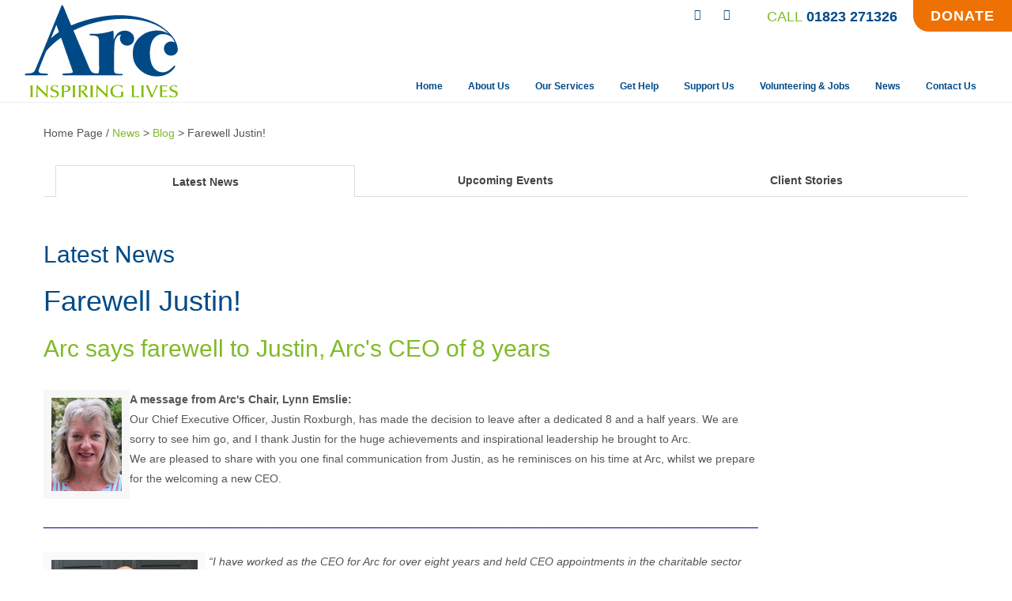

--- FILE ---
content_type: text/html; charset=utf-8
request_url: https://arcinspire.co.uk/News-(1)/Blog-(1)/Farewell-Justin!
body_size: 10347
content:
<!DOCTYPE html>
<html>
<head id="head"><title>
	ARC
</title><meta charset="UTF-8" /> 
<meta name="keywords" content="Cafe, Coffee, Dancing, Goat" /> 
<link href="/CMSPages/GetResource.ashx?stylesheetname=Arc" type="text/css" rel="stylesheet" />
	<meta http-equiv="content-type" content="text/html; charset=utf-8" />
	<meta name="author" content="Quantock" />

	<!-- Stylesheets
	============================================= -->
	<!-- Stylesheets
	============================================= -->
	<link href="http://fonts.googleapis.com/css?family=Lato:300,400,400italic,600,700|Raleway:300,400,500,600,700|Crete+Round:400italic" rel="stylesheet" type="text/css" />
	<link rel="stylesheet" href="https://www.arcinspire.co.uk/Assests/css/bootstrap.css" type="text/css" />
	<link rel="stylesheet" href="https://www.arcinspire.co.uk/Assests/style.css" type="text/css" />
	<link rel="stylesheet" href="https://www.arcinspire.co.uk/Assests/css/swiper.css" type="text/css" />
	<link rel="stylesheet" href="https://www.arcinspire.co.uk/Assests/css/dark.css" type="text/css" />
	<link rel="stylesheet" href="https://www.arcinspire.co.uk/Assests/css/font-icons.css" type="text/css" />
	<link rel="stylesheet" href="https://www.arcinspire.co.uk/Assests/css/animate.css" type="text/css" />
	<link rel="stylesheet" href="https://www.arcinspire.co.uk/Assests/css/magnific-popup.css" type="text/css" />

	<link rel="stylesheet" href="https://www.arcinspire.co.uk/Assests/css/responsive.css" type="text/css" />
	<meta name="viewport" content="width=device-width, initial-scale=1" />

	<!-- Document Title
	============================================= -->


	<style>
      

.btn-primary:hover {
  background-color: #4c6f40; ! important;
}
      
      .btn-primary {
  background-color: #82a83b; ! important;
}
      
      
	.center-table {
  display: table;
}
		
		.centre-table-cell { 
			display: table-cell;
    vertical-align: middle;}
      
     
</style> 
</head>
<body class="LTR Chrome ENGB ContentBody stretched">
    
    <form method="post" action="/News-(1)/Blog-(1)/Farewell-Justin!" id="form">
<div class="aspNetHidden">
<input type="hidden" name="__CMSCsrfToken" id="__CMSCsrfToken" value="J3uemfq1DmoIi15LHGIXGe+r8Xe88Odl1RDG6Qas2nEd6LKytGek6i7tHDPwLlGXz97XhnC8JCg83mD9ICr2+EBARjgzysosrjohKnY8aWw=" />
<input type="hidden" name="__EVENTTARGET" id="__EVENTTARGET" value="" />
<input type="hidden" name="__EVENTARGUMENT" id="__EVENTARGUMENT" value="" />
<input type="hidden" name="__VIEWSTATE" id="__VIEWSTATE" value="657ZOwaDjuOsR0WGDNB7kGn/n3QzQ7TuFQa+52HNI6gOPu01vMZnGsFJCURg8rXgybIXXycOufNtAopwb4y97CtTzj2Zgr4a7Hoo/9c9SgPW0HW7ZE/[base64]/Pvxno3JpnAM97t1+3vxdOBk8ckwHIt+oHVwlOkHWvVQ4Cu4PkipqLAhXxM9Pi3zPZr7GozcoMd6OkDvusGoDN+IzcEe4OdELhRwF+vp51bAnqAPhiHvvCmmkTcleAnfXol8r4X2oGGRykVpEX5GNPfuR45+0Q/sLt9guWwHfNpjvfHU/vZgXDwPFyMcW7lFUK1SIlaoIFZSYogjOdDb29APBylK24EttgWtBrhTAygQyJ2rj9X5s9z7WCE703w7UTW9BJ77r/+jviSOEyCnGXYKuDbJ90mxWfKyjCqKtsML+kcZKTadsSs1fS38P1KjBXDcagCBmfpBWqZVoooYQiFXvGVY6ezKYut8bTriciNfuqWvsz9GfA8uQL3dbjBtFevLc3PJMEpQKQEopFB/4MQS61dh5axj9HCEkUwYVtnPcPvyS5fMEbuMt+JbCCuiFIegowCfnKvJNwD9W+EWz9/bO9p+aIZ9hL9cibEJBnD640mCz392oXfUygfPrsmivv+NBIfrKOxstQKruQyKAtXiCKZmSaSVW8Zd+nqL50xWZ3qHs57fpzIksybzy+WxXfjeDQOAmEOf8kkSTQs9R/SY3COfaircG+sX2OFy2Vx7sZGabLfflPrg0bRviKPGoaIDIt/c8sXoD6LIO+tjkpOKJDAnfAgpnShyU5pU+tkPvOgVNi9ZGXL7gxC7yyHYl77SqPGeEKublkICXWzoDAsec3Z/IQI6fg0An/ALAO80fQVaT8D+3A0EKkC6E5xS2neWzYsVoOXtJVxjhba9LUEFrRZG+gZ5B3GDjnQhQIo/NwpuNfBacFkHPcqcklP44iCLM7I0sF2s7x+/Y4xWi5ezdy722zDwlkcsgE3NEN33xKnD7sa4XtG/k7Efnu2v8/3KX1TdEy1pl9UUx/JnfjCgUXnfiB1v1155u/n5HyyuEWT5zFM2uoxNpWwRF1PDj+hIjAKju5pnFMkc+Hsmb8qJrmAsGvytctJV8NrtMM7B7BMRUnNzTfwvIAeMIbChYV1ORP/4LGrLAQ99ODv11IZzmNhbHMbkubCUgmoXaa0mZCtNZJKJOgdZl+mqRPHfi2qbql1UGBZpi1i9OTZ5Dyglxc7ehiqgpr73xJX5lBsRj5GbZmfoIwkgZfbWjc1S8ychSvQJbIH4vAJs4SrtKHm+jT5ylY3Y32oK0aVBO/CGPaRXMSncaA2Nh7HUuWJZQRTyHXEx7LhoIgno539DB4z/eyHlHLSOmcRNup7YvgeSRwNSknTMIgqBZSk5N8rNEX1QJerS58j/6AA7ouJrwo+uCGkCEOGEHQ4uwqK+JTAaanT4x64M3FNUSdMG6O0HXhXwCpretGUAYl/BBafwIzolBgfllCNPlUvkuB5uhu6gOT94tnE3a7G55kq6iSPlmEOmUCO5DhQA60DdgjbAmFjet6vE4dEKpkivH76kVO1mMgTD+54Oc8E0eLuXTUcpXtrVXw4n5mg/[base64]/yVFNd3VbqrEiKblw3IhBUYOiusMpxjKoS9iCnh7z+yfEU8rqUDbU1dq4J1pIwZMXmpK0EjvkbML+wCB7QIOVY5Lzyc/aPO0cygV9phDdDLlMHBKgYzyw2FYTJB07/sXsJZ1S01ehW+urUQv2Vb5KYVw/aVWb7ol9e8aztQ4NY54IrGyuGYXQr/+cBbYRFe2xBPuP2zbrA6HY7oHpnpgjxGX1ZY+UOOoVDWkAw6mA3yf7ZJJqJEIFb9sY1D6lUG/VM/iuet1YKyfN6wyh5J0E3TY6qXp5pXUfi8n/UOv6v2iJs0nHSTUFeZDuT3bNLaMFg9JHncz9KClFte5TiEhck8h2ohPvpvXYWNUW/w5cDHmgH9ukhrHBng3B4LYX9fvaGzQr6uA/i67iD6JpM97qg4nvURB9P1XV+XJ9VBJKqCuDf/+bedzdISPKr5tPK+G289DZ1B35UT07BbRR3uJTM4OcNfcavXl7G2FOZ/Yf2tkbtxdEpbP7u487S/UyKhaTi02csnzxwtCzxnd36tw4zCxYvsHDdjv1eKhd3Ea1GvaLR6r2EKZH7PncwF36cRTKmofEs5zj067ZF1GaGDgmrEHmE7J7Oah8QyvflCpYktyIy10dIS3vDBSvVI7dR6DgYdvxnny/AWiOs6u4sAg4pM109G9IZ4g7r6j2bf4dA7Yzg6plh+x15eHFbYZZdloaQeP0q25w3dGWGQ691w9B9ljP1+h97EQS+46qojnBeb0wOGItAsMl922YH8z/+zO9cj3oHp29CQfy/9R35OEogs+XBPqt0CvQftBf1vxzfcMdqGSmniwKtuyROjBFFFncwWf0XIrhBaCuStG2FVwQ2QrpLyfLWYDOYlPAl7cKe1N2Y8+Q4uxzQxclJlqAwV6Oh7pnHQ6Wd7aJ37ImtD6FJNiHTA6vX0HgweN+p+cY5VjBTG/T3Wx2CP06o+2+lFmB6W2crD2ephzWCkJ3AmUzJEr5FX81kuDik+6v6flAJwQ7oibr9CD4JKMR8qez0gdhz3JmOVvJ8Kziaiz7GcSR3U49hF/RqAcfo0PeVqWkLIc9y3yrYcG2GZ4+b1ZQgpzt+Jxk7kIF1ilS6zwiBfXNHobpaE+8QYZKzVBTFUJtPJ6uWXNfghUXYaNYyxJP8re5BNz/55QbUyjImdwKu7N5s5cvEwT1QarZT1ZssnDM1rcHBnS4EssVRf2196nzVWU+Ybc+YRGuimZtH1nmymVhO0sR+JtC61LkR1pEJ3uKh/m0aTY5t94xXdHQv0meIIIJIIh4gfhshzfyp0tjBEqAeb5dTM9G8UZEbZpC8p3olnqFbB/EzGOFLHKnbetFMqDvnHO5ZPc+eSDQi/1nUdZBWcRgihcmjQfQeYHtmI7jJNuIP6h9Sbry8Lx/34ZOpQ0iH936opXiG/u7ebbk/E8U6VG60AB+vukeY82AtmlKbYKhR7cUBVbRy4Ya8EpK0zcwL3gM9/GzbjsI0JsMDrurzFoqFuVK1tiiEvh9cMSsY4XDvSpCiEUEL1nxzRipVP7S3/sDA56VJHw1K3jkhIBRetTLsdp1tPWKyol4ANqWGsNX0PtfV6fcTpRrtBr7Zbv7Dw1lSbWplrLCf3bIImIfle0JHnttb68FVfdfrbtLXkhp7S3P9hAqWEU1sEAnjk6FDgtMaMJEOo9T/UhnjWGBAJacygxeMF2cymaC4XEORioBVJ/07LeH18Mo3266AHnSVQ4fKvht5KJoVj88la6voxkQAax6reYdOAL5JB7D/uli5JccPnMYWKYL6VlhH+fokaByvj/63966IhHsMONUysYk+GBgovZtLqUs+nneMU0pjMFFB5o+VOmrHDIueURZ3kZh1TlGuizzO8uZHVnpj9PIHgtp3uM1Ty3e4IIP7dpN2pmGynIpOcGonGUzVBIBDZWeTmOicOGAFSUZQDTT3LLz2axsP5uibNrxH7dgCiDzwwwSIN5/QSKC8UEmsXJz4eCcnPb+bOkg7MdCpBNNIoOKpWkQmHgLSINWAWD33GwR3oqTY5jz/ZRtKIWatJ3HHezQpkSSQ8GsEk1B/3qSMchFZY8b21mwaYxuBq22wvUKiT01KE406EiEYdbTEUwql4cTaKZpFkokngqiz0ubsqtcUFi09VpUtPY12U+JPJLKeJinlm3RZd1ofYmjbyh2VktjMy/s39X2TlPTCE2FysjAX7NtDCC9V8QTJ0DBfNJkev2WAPqhUVJgn/zDuBHrVgHHcJSUa+VKFHdM2DZKHHSb7Jo2FQ9BixzzdCOyu9lV5eRF1nLcCfIdq7D7lHoeI9gKoQVdnkomvW18082JQy5FrNSG6oMtWvys6oSAjnYG9DLwwYm+RgKnTJL93TkJjRCyi75ZcIHl9EfKn0udm6kqXaLrpALPMzlaPE4Y53/nV6h9ywG95DOOBli4Mn2wdg0k1c3bep1xNt9dh6qhFgey2IZxwJm6V665SmJK0Yym5cEoUkbvfa2nFYan0GnOSz4T/Qzd/dilT6vWa5KCt2N65ycsmMJMR8H8t8dmShR1Yzu87k536DLzafOf3b0MT3QQi3xOat4mQvMLT2xTWz418SwmGPEbQ71kES4A7TI+Jxt2MsJmglGCbW+csF4NcjphCMCrQdBn8jDES0WtKw6zWvaZ6huu2+2bQAgEbAxXD1N21/cSvtypZbdjeRVVD3/oAqZX5E2WwA5fJMXMDfD+QRCKTk2YUbUYWQ2vdC5PyBdGvO28g3FBV6FkRtMSKtKcghPkgRmQCQXlJA0R3406csQ2NSZycZWbm1sFjrpTPui98yqgBhQNBwTEln9V3UPES/WvQtKwUr8KIU3DPkTvb46h3OXV1g/ZdqugO+BXsu1CkH33qO2rjyxe8IeNzVanU36TvmI+3b4H1yQW3qE17JovQ8AxjpLivRZQjqlaGM/qZLp315l7q8kr/S/CYCGKddQcVZ+tcd+vNsoV6wMEtib1G2nHAe7VwdepW2A9HHXdUCH9SjHR17vGSryCgnTZ8k3J0Atvw5HKoHPb8OYfx7FLc8B6lsV6PctN7WdH+1z/QjVeQQcZREh9zZib/hKX7zHjHSFm/TwM8CSfp0Rxe2hZTWiMuDsgJ8UDsrWc1zWu49Da2yOIfg97nojJ1NlNcXaWtrmoZ1RkYfSaO7dHFwW2ZIiTuyFvZP/rGDGUKNpPFEMNDiDDs9XFUlJT5r94hHLPCTqwiqqV5MH8HDiWhd/ZwJr6wk9gv6yM1RzV6/tKkM4EDlQdQgPjrNG8jmdtg3WRF1xTVa+4/Uiv/lLoUqsKwI06+VILU6YJzl0nXr4zPUztsFzPsekbfpZZ2qDyk3jj8kWOlKcXOk2ZRF98WXH08z23tbyMe9+QhQVg7CVQd3M0UujO74X7/tjhmL/x80Bd4Y3dj5WmCriNIet2YcB2xRdrxAuhGZtIER8atwj/yiMxyOnUVU/ASNI53Slrk/1s5BMjjOeqLJrYCu8TBL6qC7oRu82m14DZzlIuEtUTk06dHuLbv89FK9xX/Zq0wvDpqPk+gO2vNAUI7ufXj+mcU/MLLcz1f9yrvQXX3zJfrG7YsuHtdMFhoWUKYE3UnjEAbN4bbq6lv523toc2/61LpRRmkOIejEOX9uPzxEK4X58ES+CvYs5DQQJqKoAy/VYnRs9nuQodA=" />
</div>

<script type="text/javascript">
//<![CDATA[
var theForm = document.forms['form'];
if (!theForm) {
    theForm = document.form;
}
function __doPostBack(eventTarget, eventArgument) {
    if (!theForm.onsubmit || (theForm.onsubmit() != false)) {
        theForm.__EVENTTARGET.value = eventTarget;
        theForm.__EVENTARGUMENT.value = eventArgument;
        theForm.submit();
    }
}
//]]>
</script>


<script src="/WebResource.axd?d=pynGkmcFUV13He1Qd6_TZAtsNlyppJP9ZVylZm3jNfsbyLNIqpfWi9_Qks9JqN_BSTVdXqa6ugiPjdh8ZOrNDQ2&amp;t=638901807720898773" type="text/javascript"></script>

<input type="hidden" name="lng" id="lng" value="en-GB" />
<script type="text/javascript">
	//<![CDATA[

function PM_Postback(param) { if (window.top.HideScreenLockWarningAndSync) { window.top.HideScreenLockWarningAndSync(1080); } if(window.CMSContentManager) { CMSContentManager.allowSubmit = true; }; __doPostBack('m$am',param); }
function PM_Callback(param, callback, ctx) { if (window.top.HideScreenLockWarningAndSync) { window.top.HideScreenLockWarningAndSync(1080); }if (window.CMSContentManager) { CMSContentManager.storeContentChangedStatus(); };WebForm_DoCallback('m$am',param,callback,ctx,null,true); }
//]]>
</script>
<script src="/ScriptResource.axd?d=NJmAwtEo3Ipnlaxl6CMhvuzUPLIeoEJbI9gT7-_9Cf9Rpc8iHBLr1hBTmxU0YcwXXU7XP4pxvj79T2knJPeSYcGYgTYentD3htHPgaHpr5FDexahFS8ozk-XOVFVJxkW5pSaGnujIetrWD5WzNJX2ngUZhP7vbN1SwUVV7P81F41&amp;t=32e5dfca" type="text/javascript"></script>
<script src="/ScriptResource.axd?d=dwY9oWetJoJoVpgL6Zq8ONLNGfnI47ejxG2tZGIMKnGhe0VDI6VA_0rgIOHri40n9EuMLEnDm6HtzEZDg8YtiwASllePZ836RLMqb4xNMAqL9faBvbyod11NHMgZb4XBqAR-IHtahcTMQQHLyKYp9VfO3iRALSkYLEIyBNAo1Y81&amp;t=32e5dfca" type="text/javascript"></script>
<script type="text/javascript">
	//<![CDATA[

var CMS = CMS || {};
CMS.Application = {
  "language": "en",
  "imagesUrl": "/CMSPages/GetResource.ashx?image=%5bImages.zip%5d%2f",
  "isDebuggingEnabled": false,
  "applicationUrl": "/",
  "isDialog": false,
  "isRTL": "false"
};

//]]>
</script>
<div class="aspNetHidden">

	<input type="hidden" name="__VIEWSTATEGENERATOR" id="__VIEWSTATEGENERATOR" value="A5343185" />
	<input type="hidden" name="__SCROLLPOSITIONX" id="__SCROLLPOSITIONX" value="0" />
	<input type="hidden" name="__SCROLLPOSITIONY" id="__SCROLLPOSITIONY" value="0" />
</div>
    <script type="text/javascript">
//<![CDATA[
Sys.WebForms.PageRequestManager._initialize('manScript', 'form', ['tctxM',''], [], [], 90, '');
//]]>
</script>

    <div id="ctxM">

</div>
    
<div id="wrapper" class="clearfix">

		<!-- Header
		============================================= -->
		<header id="header" class="full-header">

			<div id="header-wrap">

				<div class="container clearfix">

					<div id="primary-menu-trigger"><i class="icon-reorder"></i></div>
                          
                  <!--Donate-->

					<!-- Logo
					============================================= -->
					<div id="logo">
						<a href="/" class="standard-logo" data-dark-logo="https://www.arcinspire.co.uk/arclogo.svg"><img src="https://www.arcinspire.co.uk/arclogo.svg" alt="Arc Logo" /></a>
						<a href="/" class="retina-logo" data-dark-logo="https://www.arcinspire.co.uk/arclogo.svg"><img src="https://www.arcinspire.co.uk/arclogo.svg" alt="Arc Logo" /></a>
					</div><!-- #logo end -->

                  <ul class="header-extras">
					<li>
<a href="https://www.facebook.com/Arc.Homeless" target="_blank" class="social-icon si-small si-borderless si-facebook">
								<i class="icon-facebook"></i>
								<i class="icon-facebook"></i>
							</a>
                      <a href="https://twitter.com/Arc_Homeless" target="_blank" class="social-icon si-small si-borderless si-twitter">
								<i class="icon-twitter"></i>
								<i class="icon-twitter"></i>
							</a>
					</li>
					<li>
						<div class="he-text">
							CALL <span>01823 271326</span>
						</div>
					</li>
                                 <li>     <a href="https://www.arcinspire.co.uk/Support-Us/Make-a-Donation.aspx" style="top:0; right:0;" class="buttondonate">Donate</a></li>
				</ul>
                  
					<!-- Primary Navigation
					============================================= -->
					<nav id="primary-menu">

      
<ul><li>
  
  <a href="/" title="Home">Home</a>
  
</li><li>
  
  <a href="/About-Us/Who-we-are" title="About Us">About Us</a>
  <ul><li>
  
  <a href="/About-Us/Who-we-are" title="Who we are">Who we are</a>
  
</li><li>
  
  <a href="/About-Us/Our-History" title="History">History</a>
  
</li><li>
  
  <a href="/About-Us/Our-People" title="Our People">Our People</a>
  <ul><li>
  
  <a href="/About-Us/Our-People/Our-Staff" title="Our Staff">Our Staff</a>
  
</li><li>
  
  <a href="/About-Us/Our-People/Our-Board" title="Our Board">Our Board</a>
  
</li><li>
  
  <a href="/About-Us/Our-People/Our-Volunteers" title="Our Volunteers">Our Volunteers</a>
  
</li></ul>
</li><li>
  
  <a href="/About-Us/Our-Clients" title="Our Clients">Our Clients</a>
  
</li><li>
  
  <a href="/About-Us/Annual-Accounts" title="Annual Accounts">Annual Accounts</a>
  
</li><li>
  
  <a href="/About-Us/policies" title="Our Policies">Our Policies</a>
  
</li><li>
  
  <a href="/About-Us/privacy-statements" title="Privacy Statements">Privacy Statements</a>
  
</li></ul>
</li><li>
  
  <a href="/Our-Services/Outreach" title="Our Services">Our Services</a>
  <ul><li>
  
  <a href="/Our-Services/Outreach" title="Outreach">Outreach</a>
  
</li><li>
  
  <a href="/Our-Services/Accommodation" title="Accommodation">Accommodation</a>
  
</li><li>
  
  <a href="/Our-Services/The-Journey" title="The Journey">The Journey</a>
  
</li><li>
  
  <a href="/Our-Services/GP-Surgery" title="GP Surgery">GP Surgery</a>
  
</li><li>
  
  <a href="/Our-Services/PAWS-Project" title="PAWS Project">PAWS Project</a>
  
</li><li>
  
  <a href="/Our-Services/Crescent-Cleaning-Services" title="Crescent Cleaning Services">Crescent Cleaning Services</a>
  <ul><li>
  
  <a href="/Our-Services/Crescent-Cleaning-Services/Donate-to-CCS" title="Donate to CCS">Donate to CCS</a>
  
</li></ul>
</li><li>
  
  <a href="/Our-Services/The-Reach-Centre" title="The Reach Centre">The Reach Centre</a>
  
</li><li>
  
  <a href="/Our-Services/Academy" title="Armed Forces Hub">Armed Forces Hub</a>
  
</li><li>
  
  <a href="/Our-Services/Working-in-Partnership" title="Working in Partnership">Working in Partnership</a>
  
</li></ul>
</li><li>
  
  <a href="/Get-Help/Referral-Form" title="Get Help">Get Help</a>
  <ul><li>
  
  <a href="/Get-Help/Referral-Form" title="Referral Form">Referral Form</a>
  
</li><li>
  
  <a href="/https/www-arcinspire-co-uk/Get-Help/I-am-Homeless" title="Get Help">Get Help</a>
  
</li></ul>
</li><li>
  
  <a href="https://www.arcinspire.co.uk/Support-Us/Make-a-Donation" title="Support Us">Support Us</a>
  <ul><li>
  
  <a href="/Support-Us/Make-a-Donation" title="Make a Donation">Make a Donation</a>
  
</li><li>
  
  <a href="/Support-Us/Fundraise-for-US" title="Fundraise for Us">Fundraise for Us</a>
  <ul><li>
  
  <a href="/Support-Us/Fundraise-for-US/Stuart-s-Artwork-Fundraiser" title="Stuart&#39;s Artwork Fundraiser">Stuart&#39;s Artwork Fundraiser</a>
  
</li></ul>
</li><li>
  
  <a href="/Support-Us/Other-Ways-to-Support-us" title="Other Ways to Support Us">Other Ways to Support Us</a>
  
</li><li>
  
  <a href="/Support-Us/Your-Impact" title="Your Impact">Your Impact</a>
  
</li></ul>
</li><li>
  
  <a href="/Jobs-Volunteering/586774699_1238034645020836_7157615120005150041_n64.aspx" title="Volunteering &amp; Jobs">Volunteering &amp; Jobs</a>
  <ul><li>
  
  <a href="/Jobs-Volunteering/Volunteering-Opportunities" title="Volunteering Opportunities">Volunteering Opportunities</a>
  
</li><li>
  
  <a href="/Jobs-Volunteering/Job-Opportunities" title="Job Opportunities">Job Opportunities</a>
  
</li><li>
  
  <a href="/Jobs-Volunteering/Volunteers" title="Volunteers">Volunteers</a>
  
</li></ul>
</li><li>
  
  <a href="/News-(1)" title="News">News</a>
  
</li><li>
  
  <a href="/Contact" title="Contact Us">Contact Us</a>
  
</li></ul>

                      
                       

						
					</nav><!-- #primary-menu end -->

				</div>

			</div>

		</header><!-- #header end -->
	

	<!-- Content
		============================================= -->
	<section style="background-color:#004987;" id="" class="">

										
<div class="container clearfix">
  




			</div>
		</section>

<section style="" id="content">



			<div style="padding: 0px ! important;" class="content-wrap">

				<div class="container clearfix">
					<div class="row clearfix">
 <div style="padding-top:2em;">
   
     <div style="margin-bottom:2em;">Home Page / <a href="/News-(1)" class="CMSBreadCrumbsLink">News</a> &gt; <a href="/News-(1)/Blog-(1)" class="CMSBreadCrumbsLink">Blog</a> &gt; <span class="CMSBreadCrumbsCurrentItem">Farewell Justin!</span>
</div>




   
   <div class="tabs tabs-alt tabs-justify clearfix" id="tab-10">

							<ul class="tab-nav clearfix">
								<li><a href="#tabs-38">Latest News</a></li>
								<li><a href="#tabs-39">Upcoming Events</a></li>
								<li><a href="#tabs-40">Client Stories</a></li>
							</ul>

							<div class="tab-container">

							<div class="tab-content clearfix" id="tabs-38">   <h2 style="color:#004a87; margin-top:1em;">Latest News</h2>

<h1 style="color:#004a87;">Farewell Justin!</h1>

   
  <div style="clear:both;"></div>
 <div style="max-width:900px;"> 
   <h2 style="margin-top:0em; color:#80ba26;">   Arc says farewell to Justin, Arc&#39;s CEO of 8 years   </h2>
 <p style="font-size:16px !important;"> <p><img alt="Lynn.png" src="/getattachment/adda68cd-26a2-496c-8ad1-c69356acacfb/Lynn.png.aspx" style="border-width: 10px; border-style: solid; border-color: rgb(247, 247, 247); float: left;" title="Lynn.png" /><strong>A message from Arc&#39;s Chair, Lynn Emslie:</strong><br />
Our Chief Executive Officer, Justin Roxburgh, has made the decision to leave after a dedicated 8 and a half years. We are sorry to see him go, and I thank Justin for the huge&nbsp;achievements and inspirational leadership he brought to Arc.<br />
We are pleased to share with you one final communication from Justin, as he reminisces on his&nbsp;time at Arc, whilst we prepare for the welcoming a&nbsp;new CEO.</p>

<p><span style="color:#000080;">_________________________________________________________________________________________________________________</span><br />
<br />
<img alt="Justin-(2).JPG" src="/getattachment/News-(1)/Blog-(1)/Farewell-Justin!/Justin-(2).JPG.aspx?width=205&amp;height=200" style="width: 205px; height: 200px; border-width: 10px; border-style: solid; border-color: rgb(252, 249, 249); float: left;" title="Justin-(2).JPG" />&nbsp;<em>&ldquo;I have worked as the CEO for Arc for over eight years and held CEO appointments in the charitable sector for over 23 years in total. Ever mindful of reaching a certain age and considering the contributions I have made to help and support vulnerable people in our community I made the decision to retire. I am not moving to another job (nothing would compare!). In fact, I believe it is always good to leave on a &lsquo;high&rsquo; and with Arc having been awarded Somerset Charity of the Year, and achieving a GOLD standard by Investors in People, it seemed a good time to hand over the reins to someone new to take Arc to even greater heights. So, please join me to celebrate what has been achieved by Arc these last eight years.</em><br />
<br />
<em>During my tenure as CEO, we have saved literally dozens of lives, helped thousands of people find their strengths and break their lives away from being held back from trauma and systemic failures and helped people believe in themselves. I leave with mixed emotions, but in the knowledge that Arc is doing an incredible job housing and supporting some of the most vulnerable in our community.<br />
<br />
So much of our work with clients relies on the generosity of our supporters. I cannot thank them&nbsp;enough.. Please carry on supporting and celebrating what we have done together and what we will do in the future.</em><em>&rdquo;</em><br />
<span style="color:#000080;">_________________________________________________________________________________________________________________</span><br />
<br />
We are sure you join us in wishing Justin well. If you have any questions or comments, please get in touch with our Communications Manager, Rosie Hather: <a href="/cdn-cgi/l/email-protection" class="__cf_email__" data-cfemail="ea98828b9e828f98aa8b98898384999a83988fc48985c49f81">[email&#160;protected]</a><br />
<br />
&nbsp;</p>
</p>
</div>

</div>

     
								<div class="tab-content clearfix" id="tabs-39"> </div>

								<div class="tab-content clearfix" id="tabs-40">   <h2 style="color:#004a87; margin-top:1em;">Client Stories</h2>
This section is currently in development.
</div>


							</div>

						</div>
   
	</div>
   
	</div>
   
   


			
						

</div>

		</div></section>



		

			<!-- Copyrights
			============================================= -->
			<div id="copyrights">

				<div class="container clearfix">

				<div class="col-sm-1">
<img src="https://www.arcinspire.co.uk/arclogo_blue.svg" alt="Arc Logo" />
						
					</div>
                  
                  <div class="col-sm-9">
                            <span style="font-size:14px;">&copy; 2026 &nbsp;<strong>ARC</strong>, 7 The Crescent, Taunton, Somerset TA14EA &nbsp; &nbsp; Telephone <strong>01823 271326 &nbsp; &nbsp; www.arcinspire.co.uk</strong></span><br />
<span style="font-size:12px;">Registered as a Community Benefit Society No. 23680R. &nbsp;<em>Arc is the trading name for Taunton Association for the Homeless.&nbsp;</em></span>




						
					</div>

					<div class="col-md-2">
						
<div class="fright clearfix">
  <a href="https://www.facebook.com/Arc.Homeless" target="_blank" class="social-icon si-small si-borderless si-facebook">
								<i class="icon-facebook"></i>
								<i class="icon-facebook"></i>
							</a>

                      <a href="https://twitter.com/Arc_Homeless" target="_blank" class="social-icon si-small si-borderless si-twitter">
								<i class="icon-twitter"></i>
								<i class="icon-twitter"></i>
							</a>

						
					
						</div>
						<div class="clear"></div>


					</div>

				</div>

			</div><!-- #copyrights end -->

		<footer></footer><!-- #footer end -->

	</div><!-- #wrapper end -->

	<!-- Go To Top
	============================================= -->
	<div id="gotoTop" class="icon-angle-up"></div>

	<!-- External JavaScripts
	============================================= -->
	<script data-cfasync="false" src="/cdn-cgi/scripts/5c5dd728/cloudflare-static/email-decode.min.js"></script><script type="text/javascript" src="https://www.arcinspire.co.uk/Assests/js/jquery.js"></script>
	<script type="text/javascript" src="https://www.arcinspire.co.uk/Assests/js/plugins.js"></script>

	<!-- Footer Scripts
	============================================= -->
	<script type="text/javascript" src="https://www.arcinspire.co.uk/Assests/js/functions.js"></script>


    
    

<script type="text/javascript">
//<![CDATA[

WebForm_InitCallback();
theForm.oldSubmit = theForm.submit;
theForm.submit = WebForm_SaveScrollPositionSubmit;

theForm.oldOnSubmit = theForm.onsubmit;
theForm.onsubmit = WebForm_SaveScrollPositionOnSubmit;
//]]>
</script>
</form>
<script defer src="https://static.cloudflareinsights.com/beacon.min.js/vcd15cbe7772f49c399c6a5babf22c1241717689176015" integrity="sha512-ZpsOmlRQV6y907TI0dKBHq9Md29nnaEIPlkf84rnaERnq6zvWvPUqr2ft8M1aS28oN72PdrCzSjY4U6VaAw1EQ==" data-cf-beacon='{"version":"2024.11.0","token":"f0429669a769497ca69d0f706a20acc3","r":1,"server_timing":{"name":{"cfCacheStatus":true,"cfEdge":true,"cfExtPri":true,"cfL4":true,"cfOrigin":true,"cfSpeedBrain":true},"location_startswith":null}}' crossorigin="anonymous"></script>
</body>
</html>


--- FILE ---
content_type: image/svg+xml
request_url: https://www.arcinspire.co.uk/arclogo_blue.svg
body_size: 2306
content:
<?xml version="1.0" encoding="utf-8"?>
<!-- Generator: Adobe Illustrator 22.1.0, SVG Export Plug-In . SVG Version: 6.00 Build 0)  -->
<svg version="1.1" id="Layer_1" xmlns="http://www.w3.org/2000/svg" xmlns:xlink="http://www.w3.org/1999/xlink" x="0px" y="0px"
	 viewBox="0 0 167.2 101.6" style="enable-background:new 0 0 167.2 101.6;" xml:space="preserve">
<style type="text/css">
	.st0{clip-path:url(#SVGID_2_);fill:#004987;}
</style>
<g>
	<defs>
		<rect id="SVGID_1_" x="0.9" y="4.8" width="151.3" height="91.5"/>
	</defs>
	<clipPath id="SVGID_2_">
		<use xlink:href="#SVGID_1_"  style="overflow:visible;"/>
	</clipPath>
	<path class="st0" d="M27,37.8c1.5-3.9,2.8-7.2,3.9-9.7l1.4-3.6l2.5,7.1C32,33.5,29.4,35.6,27,37.8 M152.1,47.8c0,0,0-3.7-3.2-8.9
		c-0.1-0.3-0.3-0.5-0.5-0.8c-2-3-5.1-6.5-9.7-10c-2.8-2.2-6-4.2-9.6-5.9c0,0-0.1,0-0.1,0c-14.6-7-34.7-9.3-55.8-5.1
		c-9.7,1.9-18.5,4.6-26.3,8c-3.5-8.4-5.7-13.6-6.4-15.6c-1.2-3-2-4.6-2.4-4.6c-0.4,0-1.1,1.1-1.9,3.4c-1.2,3.1-2.1,5.4-2.8,6.8
		L20,48.1c-2.7,6.5-4.7,11.4-6.1,14.7c-1.8,4.7-3.2,7.5-4,8.3c-0.8,0.9-2.7,1.4-5.6,1.5C2,72.7,0.9,73,0.9,73.4c0,0.7,0.5,1,1.5,1
		h1.4h18.2c1.3,0,2-0.3,2-0.8c0-0.5-0.5-0.8-1.5-0.8c-3.2-0.2-5-0.3-5.4-0.4c-1.6-0.3-2.4-1.1-2.4-2.2c0-0.5,0.1-1.1,0.4-1.8
		l0.9-2.4l1.8-4.6c1.2-3,2.1-5.3,2.8-6.9l1.6-4c3.9-4.8,8.9-9.2,14.7-13.3c0,0,10.7,30.9,10.7,30.9c0.6,1.7,0.9,2.6,0.9,2.9
		c0,0.7-0.6,1.1-1.8,1.2c-0.5,0.1-1.3,0.2-2.3,0.2c-4.2,0.1-6.3,0.4-6.3,1.1c0,0.7,1,1,3,1c1.3,0,52.8,0,53.4,0h2.2
		c0.7,0,1-0.3,1-0.8c0-0.4-0.4-0.6-1.2-0.7c-1.6,0-3,0-4.2-0.1c-2-0.1-3-1.1-3-2.9v-8.7V54c0-7.7,0.4-12.6,1.1-14.5
		c1.3-3.5,3.2-5.2,5.7-5.2c0,0,0,0,0.1,0c-0.7,1.1-1.1,2.4-1.1,3.8c0,3.9,3.1,7,7,7c3.9,0,7-3.1,7-7c0-2.4-1.2-4.4-3-5.7
		c-1.6-1.4-3.6-2.1-6.1-2.1c-2.7,0-4.8,0.7-6.5,2c-1.7,1.3-3.2,3.6-4.6,6.8v-4.2c0-1.7-0.2-3.2-0.6-4.6c-6.6,2.1-12.7,3.2-18.3,3.2
		h-2.2h-1.9c-0.6,0-0.9,0.2-0.9,0.6c0,0.4,0.1,0.6,0.4,0.7c0.3,0.1,1.3,0.2,3.3,0.3c2.4,0.2,4,0.7,4.7,1.6c0.7,0.9,1,2.4,1,4.6
		l0.1,26.7c0,0.7,0,1.3-0.1,2c-0.1,0.6-0.2,1.3-0.4,1.9c-0.2,0.5-0.7,0.7-1.2,0.7c-0.8,0-1.7-0.1-2.5-0.2c-1-0.1-1.9-0.3-2.7-0.9
		c-0.6-0.5-1.1-1.1-1.5-1.8c-0.7-1.1-1.2-2.2-1.7-3.4c-1.5-3.6-2.9-7.1-4.4-10.5c-4.4-10.2-8-18.8-10.9-25.7
		c6.7-3.3,14.2-6.1,22.2-8c26.3-6.5,51.5-4,66.6,6.8l2.1,1.6c1,0.8,1.9,1.6,2.7,2.4c0.2,0.2,0.4,0.4,0.6,0.6
		c-0.1-0.1-0.3-0.2-0.5-0.3c-0.2-0.1-0.3-0.2-0.5-0.3c-0.3-0.2-0.6-0.4-1-0.5c-0.7-0.3-1.3-0.6-2-0.9c-1.4-0.5-2.9-0.9-4.4-1.1
		c-1.6-0.2-3.3-0.3-4.9-0.2c-1.4,0.1-2.8,0.3-4.2,0.6c-1.3,0.3-2.7,0.7-3.9,1.2c-1.3,0.5-2.5,1.1-3.6,1.9c-1.2,0.7-2.3,1.6-3.3,2.5
		c-0.1,0-0.1,0.1-0.2,0.1c-4.7,4.3-7,9.4-7,15.5c0,0.3,0,0.5,0,0.8c0,0.3,0,0.5,0,0.8c0,6.1,2.3,11.3,7,15.5
		c4.7,4.3,10.3,6.4,17,6.4c0.3,0,1.7,0,1.7-0.1c4.7-0.3,8.7-1.9,12.1-4.8c2.7-2.2,4-4,4-5.3c0-0.4-0.1-0.6-0.4-0.6
		c-0.4,0-0.8,0.3-1.2,0.8c-3.6,4-7.1,6-10.6,6c-3.3,0-6.1-1.3-8.4-3.8c-2.8-3.1-4.2-8.1-4.4-15.1c0.2-6.9,1.6-12,4.4-15.1
		c2.3-2.5,5.1-3.8,8.4-3.8c3.5,0,8,1.1,10.5,5.6c0.1,0.1,0.2,0.2,0.2,0.3c0.5,0.9,0.9,1.7,1.2,2.5c-1.1-0.7-2.4-1.1-3.8-1.1
		c-3.9,0-7,3.1-7,7c0,3.9,3.1,7,7,7c3.9,0,7-3.1,7-7C152.1,48.1,152.1,48,152.1,47.8L152.1,47.8z"/>
	<path class="st0" d="M6.8,90.2c0-2.2-0.1-4.2-0.3-5.9c0.4,0.1,0.8,0.1,1.2,0.1c0.4,0,0.8,0,1.2-0.1C8.7,86,8.7,88,8.7,90.2
		c0,2.2,0.1,4.1,0.2,5.9C8.5,96,8.1,96,7.8,96c-0.4,0-0.8,0-1.2,0.1C6.8,94.3,6.8,92.4,6.8,90.2"/>
	<path class="st0" d="M12.7,86.7c0-0.8,0-1.7-0.1-2.6h0.7c3,3.2,6.1,6.2,9.2,9.1v-4.7c0-1.1-0.1-2.5-0.2-4.1c0.3,0,0.5,0.1,0.8,0.1
		c0.3,0,0.5,0,0.7-0.1c-0.2,1.2-0.3,4.3-0.3,9.4c0,0.5,0,1.4,0.1,2.6h-0.6c-1.1-1.3-2.3-2.5-3.7-3.8l-5.6-5.3v4.7
		c0,1.6,0.1,3,0.2,4.2c-0.3-0.1-0.5-0.1-0.8-0.1c-0.3,0-0.5,0-0.8,0.1C12.5,94.5,12.7,91.3,12.7,86.7"/>
	<path class="st0" d="M26.9,93.5c0.6,1.3,1.7,2.1,3.2,2.1c1.7,0,2.8-0.9,2.8-2.3c0-1.4-1.1-1.9-2.9-2.6c-2.3-0.8-3.4-1.5-3.4-3.2
		c0-2,1.5-3.3,4.2-3.3c1.8,0,2.8,0.5,3.2,0.7c-0.3,0.6-0.5,1.1-0.6,1.7h-0.2c-0.2-1.1-1.2-1.8-2.6-1.8c-1.5,0-2.4,0.8-2.4,2
		c0,1.2,1,1.7,2.8,2.3c2.4,0.8,3.7,1.5,3.7,3.4c0,2.2-1.9,3.9-4.8,3.9c-1.4,0-2.6-0.3-3.5-1c0.2-0.5,0.3-1.1,0.4-1.8L26.9,93.5z"/>
	<path class="st0" d="M40.2,90.1c2.6,0,3.9-0.9,3.9-2.7c0-1.5-1.1-2.4-3.1-2.4c-0.3,0-0.7,0-1.3,0.1c-0.1,1.1-0.1,1.9-0.1,2.3v2.7
		C39.8,90.1,40,90.1,40.2,90.1 M37.8,89.1c0-1.8-0.1-3.4-0.2-4.8c0.5,0,0.9,0.1,1.3,0.1c1.1,0,2.1-0.1,3-0.1c2.8,0,4.3,1.1,4.3,3.1
		c0,2.1-1.9,3.5-5.2,3.5c-0.4,0-0.9,0-1.4,0v1.4c0,0.9,0,2.2,0.1,3.9C39.3,96,39,96,38.6,96c-0.4,0-0.7,0-1.1,0.1
		C37.7,93.8,37.8,91.4,37.8,89.1"/>
	<path class="st0" d="M48.7,90.2c0-2.2-0.1-4.2-0.3-5.9c0.4,0.1,0.8,0.1,1.2,0.1c0.4,0,0.8,0,1.2-0.1c-0.2,1.7-0.2,3.7-0.2,5.9
		c0,2.2,0.1,4.1,0.2,5.9C50.3,96,49.9,96,49.6,96c-0.4,0-0.8,0-1.2,0.1C48.6,94.3,48.7,92.4,48.7,90.2"/>
	<path class="st0" d="M56.9,89.7c2.5,0,3.8-0.9,3.8-2.5c0-1.4-1.1-2.3-3.2-2.3c-0.3,0-0.7,0-1.1,0.1c-0.1,0.8-0.1,1.6-0.1,2.2v2.5
		C56.5,89.7,56.7,89.7,56.9,89.7 M56.4,96.1C56.1,96,55.7,96,55.4,96c-0.3,0-0.7,0-1.1,0.1c0.2-2.3,0.2-4.6,0.2-7.1
		c0-1.7-0.1-3.3-0.2-4.7c0.5,0,0.9,0.1,1.3,0.1c1.1,0,2.1-0.1,2.9-0.1c2.7,0,4.2,1,4.2,2.7c0,1.6-1.3,2.7-3.8,3.1
		c1.5,1.8,3.2,3.8,5.2,6C63.7,96,63.2,96,62.7,96c-0.5,0-0.9,0-1.4,0.1c-1.3-2-2.9-3.9-4.6-5.8h-0.5v1.9
		C56.3,93.4,56.3,94.7,56.4,96.1"/>
	<path class="st0" d="M66.1,90.2c0-2.2-0.1-4.2-0.2-5.9c0.4,0.1,0.8,0.1,1.2,0.1c0.4,0,0.8,0,1.2-0.1c-0.2,1.7-0.2,3.7-0.2,5.9
		c0,2.2,0.1,4.1,0.2,5.9C67.7,96,67.4,96,67,96c-0.4,0-0.8,0-1.2,0.1C66,94.3,66.1,92.4,66.1,90.2"/>
	<path class="st0" d="M71.9,86.7c0-0.8,0-1.7-0.1-2.6h0.7c3,3.2,6.1,6.2,9.2,9.1v-4.7c0-1.1-0.1-2.5-0.2-4.1c0.3,0,0.5,0.1,0.8,0.1
		c0.3,0,0.5,0,0.7-0.1c-0.2,1.2-0.3,4.3-0.3,9.4c0,0.5,0,1.4,0.1,2.6h-0.6c-1.1-1.3-2.3-2.5-3.7-3.8l-5.6-5.3v4.7
		c0,1.6,0.1,3,0.2,4.2c-0.3-0.1-0.5-0.1-0.8-0.1c-0.3,0-0.5,0-0.8,0.1C71.8,94.5,71.9,91.3,71.9,86.7"/>
	<path class="st0" d="M92.9,96.3c-4.6,0-7.3-2.3-7.3-6.2c0-3.7,2.9-6.1,7.5-6.1c1.9,0,3.6,0.4,4.9,1c-0.3,0.5-0.5,1.1-0.5,1.6h-0.3
		c-1-1.3-2.3-2-4.2-2c-3.1,0-5.2,2.1-5.2,5.3c0,3.4,2,5.5,5.3,5.5c1,0,2-0.2,3-0.6c0-0.6,0.1-1.1,0.1-1.7c0-0.8,0-1.6-0.1-2.5
		c0.3,0.1,0.7,0.1,1,0.1c0.4,0,0.8,0,1.2-0.1c-0.1,0.8-0.1,1.7-0.1,2.5s0,1.6,0.1,2.4C96.3,96.1,94.5,96.3,92.9,96.3"/>
	<path class="st0" d="M107,90.2c0-2.2-0.1-4.2-0.3-5.9c0.4,0.1,0.8,0.1,1.1,0.1c0.4,0,0.8,0,1.1-0.1c-0.1,1.7-0.1,3.2-0.1,4.7
		c0,2.9,0,5,0.1,6.2h1.9c1.1,0,2.1-0.1,3.2-0.3c0,0.2-0.1,0.4-0.1,0.6c0,0.2,0,0.4,0.1,0.6c-1.2,0-2.3-0.1-3.6-0.1
		c-1.2,0-2.5,0-3.7,0.1C107,94.3,107,92.4,107,90.2"/>
	<path class="st0" d="M116.4,90.2c0-2.2-0.1-4.2-0.3-5.9c0.4,0.1,0.8,0.1,1.2,0.1c0.4,0,0.8,0,1.2-0.1c-0.2,1.7-0.2,3.7-0.2,5.9
		c0,2.2,0.1,4.1,0.2,5.9c-0.4-0.1-0.8-0.1-1.2-0.1c-0.4,0-0.8,0-1.2,0.1C116.3,94.3,116.4,92.4,116.4,90.2"/>
	<path class="st0" d="M120.5,84.3c0.4,0.1,0.8,0.1,1.2,0.1c0.4,0,0.8,0,1.2-0.1c0.6,1.7,1.2,3.3,1.9,4.9l2.1,5l1.9-4.4
		c0.9-2,1.6-3.8,2-5.4c0.3,0,0.6,0.1,0.9,0.1s0.6,0,0.9-0.1c-2.6,4.9-4.3,8.9-5.4,11.8c-0.2-0.1-0.5-0.1-0.7-0.1
		c-0.2,0-0.5,0-0.7,0.1C125.1,94.3,123.5,90.3,120.5,84.3"/>
	<path class="st0" d="M134.8,90.2c0-2.2-0.1-4.2-0.2-5.9c1.3,0,2.5,0.1,3.7,0.1c1.2,0,2.3,0,3.4-0.1c0,0.2-0.1,0.4-0.1,0.6
		c0,0.2,0,0.4,0.1,0.6c-1-0.2-2-0.3-3.2-0.3h-1.8c0,1.3,0,2.1,0,2.4v1.8h1.9c0.8,0,1.7-0.1,2.7-0.2c0,0.2,0,0.3,0,0.5
		c0,0.2,0,0.4,0,0.6c-1.2-0.1-2.2-0.1-2.7-0.1h-1.9v1.8c0,0.7,0,1.7,0.1,3.1h1.8c1.1,0,2.1-0.1,3.2-0.3c0,0.2-0.1,0.4-0.1,0.6
		c0,0.2,0,0.4,0.1,0.6c-1.1,0-2.2-0.1-3.4-0.1s-2.4,0-3.7,0.1C134.7,94.3,134.8,92.4,134.8,90.2"/>
	<path class="st0" d="M144.4,93.5c0.6,1.3,1.7,2.1,3.2,2.1c1.7,0,2.8-0.9,2.8-2.3c0-1.4-1.1-1.9-2.9-2.6c-2.3-0.8-3.4-1.5-3.4-3.2
		c0-2,1.5-3.3,4.2-3.3c1.8,0,2.8,0.5,3.2,0.7c-0.3,0.6-0.5,1.1-0.6,1.7h-0.2c-0.2-1.1-1.2-1.8-2.6-1.8c-1.5,0-2.4,0.8-2.4,2
		c0,1.2,1,1.7,2.8,2.3c2.4,0.8,3.7,1.5,3.7,3.4c0,2.2-1.9,3.9-4.8,3.9c-1.4,0-2.6-0.3-3.5-1c0.2-0.5,0.3-1.1,0.4-1.8L144.4,93.5z"/>
</g>
</svg>


--- FILE ---
content_type: image/svg+xml
request_url: https://www.arcinspire.co.uk/arclogo.svg
body_size: 2423
content:
<?xml version="1.0" encoding="utf-8"?>
<!-- Generator: Adobe Illustrator 22.1.0, SVG Export Plug-In . SVG Version: 6.00 Build 0)  -->
<svg version="1.1" id="Layer_1" xmlns="http://www.w3.org/2000/svg" xmlns:xlink="http://www.w3.org/1999/xlink" x="0px" y="0px"
	 viewBox="0 0 167.2 101.6" style="enable-background:new 0 0 167.2 101.6;" xml:space="preserve">
<style type="text/css">
	.st0{clip-path:url(#SVGID_2_);fill:#004987;}
	.st1{clip-path:url(#SVGID_2_);fill:#80BC00;}
</style>
<g>
	<defs>
		<rect id="SVGID_1_" x="0.9" y="4.8" width="151.3" height="91.5"/>
	</defs>
	<clipPath id="SVGID_2_">
		<use xlink:href="#SVGID_1_"  style="overflow:visible;"/>
	</clipPath>
	<path class="st0" d="M27,37.8c1.5-3.9,2.8-7.2,3.9-9.7l1.4-3.6l2.5,7.1C32,33.5,29.4,35.6,27,37.8 M152.1,47.8c0,0,0-3.7-3.2-8.9
		c-0.1-0.3-0.3-0.5-0.5-0.8c-2-3-5.1-6.5-9.7-10c-2.8-2.2-6-4.2-9.6-5.9c0,0-0.1,0-0.1,0c-14.6-7-34.7-9.3-55.8-5.1
		c-9.7,1.9-18.5,4.6-26.3,8c-3.5-8.4-5.7-13.6-6.4-15.6c-1.2-3-2-4.6-2.4-4.6c-0.4,0-1.1,1.1-1.9,3.4c-1.2,3.1-2.1,5.4-2.8,6.8
		L20,48.1c-2.7,6.5-4.7,11.4-6.1,14.7c-1.8,4.7-3.2,7.5-4,8.3c-0.8,0.9-2.7,1.4-5.6,1.5C2,72.7,0.9,73,0.9,73.4c0,0.7,0.5,1,1.5,1
		h1.4h18.2c1.3,0,2-0.3,2-0.8c0-0.5-0.5-0.8-1.5-0.8c-3.2-0.2-5-0.3-5.4-0.4c-1.6-0.3-2.4-1.1-2.4-2.2c0-0.5,0.1-1.1,0.4-1.8
		l0.9-2.4l1.8-4.6c1.2-3,2.1-5.3,2.8-6.9l1.6-4c3.9-4.8,8.9-9.2,14.7-13.3c0,0,10.7,30.9,10.7,30.9c0.6,1.7,0.9,2.6,0.9,2.9
		c0,0.7-0.6,1.1-1.8,1.2c-0.5,0.1-1.3,0.2-2.3,0.2c-4.2,0.1-6.3,0.4-6.3,1.1c0,0.7,1,1,3,1c1.3,0,52.8,0,53.4,0h2.2
		c0.7,0,1-0.3,1-0.8c0-0.4-0.4-0.6-1.2-0.7c-1.6,0-3,0-4.2-0.1c-2-0.1-3-1.1-3-2.9v-8.7V54c0-7.7,0.4-12.6,1.1-14.5
		c1.3-3.5,3.2-5.2,5.7-5.2c0,0,0,0,0.1,0c-0.7,1.1-1.1,2.4-1.1,3.8c0,3.9,3.1,7,7,7c3.9,0,7-3.1,7-7c0-2.4-1.2-4.4-3-5.7
		c-1.6-1.4-3.6-2.1-6.1-2.1c-2.7,0-4.8,0.7-6.5,2c-1.7,1.3-3.2,3.6-4.6,6.8v-4.2c0-1.7-0.2-3.2-0.6-4.6c-6.6,2.1-12.7,3.2-18.3,3.2
		h-2.2h-1.9c-0.6,0-0.9,0.2-0.9,0.6c0,0.4,0.1,0.6,0.4,0.7c0.3,0.1,1.3,0.2,3.3,0.3c2.4,0.2,4,0.7,4.7,1.6c0.7,0.9,1,2.4,1,4.6
		l0.1,26.7c0,0.7,0,1.3-0.1,2c-0.1,0.6-0.2,1.3-0.4,1.9c-0.2,0.5-0.7,0.7-1.2,0.7c-0.8,0-1.7-0.1-2.5-0.2c-1-0.1-1.9-0.3-2.7-0.9
		c-0.6-0.5-1.1-1.1-1.5-1.8c-0.7-1.1-1.2-2.2-1.7-3.4c-1.5-3.6-2.9-7.1-4.4-10.5c-4.4-10.2-8-18.8-10.9-25.7
		c6.7-3.3,14.2-6.1,22.2-8c26.3-6.5,51.5-4,66.6,6.8l2.1,1.6c1,0.8,1.9,1.6,2.7,2.4c0.2,0.2,0.4,0.4,0.6,0.6
		c-0.1-0.1-0.3-0.2-0.5-0.3c-0.2-0.1-0.3-0.2-0.5-0.3c-0.3-0.2-0.6-0.4-1-0.5c-0.7-0.3-1.3-0.6-2-0.9c-1.4-0.5-2.9-0.9-4.4-1.1
		c-1.6-0.2-3.3-0.3-4.9-0.2c-1.4,0.1-2.8,0.3-4.2,0.6c-1.3,0.3-2.7,0.7-3.9,1.2c-1.3,0.5-2.5,1.1-3.6,1.9c-1.2,0.7-2.3,1.6-3.3,2.5
		c-0.1,0-0.1,0.1-0.2,0.1c-4.7,4.3-7,9.4-7,15.5c0,0.3,0,0.5,0,0.8c0,0.3,0,0.5,0,0.8c0,6.1,2.3,11.3,7,15.5
		c4.7,4.3,10.3,6.4,17,6.4c0.3,0,1.7,0,1.7-0.1c4.7-0.3,8.7-1.9,12.1-4.8c2.7-2.2,4-4,4-5.3c0-0.4-0.1-0.6-0.4-0.6
		c-0.4,0-0.8,0.3-1.2,0.8c-3.6,4-7.1,6-10.6,6c-3.3,0-6.1-1.3-8.4-3.8c-2.8-3.1-4.2-8.1-4.4-15.1c0.2-6.9,1.6-12,4.4-15.1
		c2.3-2.5,5.1-3.8,8.4-3.8c3.5,0,8,1.1,10.5,5.6c0.1,0.1,0.2,0.2,0.2,0.3c0.5,0.9,0.9,1.7,1.2,2.5c-1.1-0.7-2.4-1.1-3.8-1.1
		c-3.9,0-7,3.1-7,7c0,3.9,3.1,7,7,7c3.9,0,7-3.1,7-7C152.1,48.1,152.1,48,152.1,47.8L152.1,47.8z"/>
	<path class="st1" d="M6.8,90.2c0-2.2-0.1-4.2-0.3-5.9c0.4,0.1,0.8,0.1,1.2,0.1c0.4,0,0.8,0,1.2-0.1C8.7,86,8.7,88,8.7,90.2
		c0,2.2,0.1,4.1,0.2,5.9C8.5,96,8.1,96,7.8,96c-0.4,0-0.8,0-1.2,0.1C6.8,94.3,6.8,92.4,6.8,90.2"/>
	<path class="st1" d="M12.7,86.7c0-0.8,0-1.7-0.1-2.6h0.7c3,3.2,6.1,6.2,9.2,9.1v-4.7c0-1.1-0.1-2.5-0.2-4.1c0.3,0,0.5,0.1,0.8,0.1
		c0.3,0,0.5,0,0.7-0.1c-0.2,1.2-0.3,4.3-0.3,9.4c0,0.5,0,1.4,0.1,2.6h-0.6c-1.1-1.3-2.3-2.5-3.7-3.8l-5.6-5.3v4.7
		c0,1.6,0.1,3,0.2,4.2c-0.3-0.1-0.5-0.1-0.8-0.1c-0.3,0-0.5,0-0.8,0.1C12.5,94.5,12.7,91.3,12.7,86.7"/>
	<path class="st1" d="M26.9,93.5c0.6,1.3,1.7,2.1,3.2,2.1c1.7,0,2.8-0.9,2.8-2.3c0-1.4-1.1-1.9-2.9-2.6c-2.3-0.8-3.4-1.5-3.4-3.2
		c0-2,1.5-3.3,4.2-3.3c1.8,0,2.8,0.5,3.2,0.7c-0.3,0.6-0.5,1.1-0.6,1.7h-0.2c-0.2-1.1-1.2-1.8-2.6-1.8c-1.5,0-2.4,0.8-2.4,2
		c0,1.2,1,1.7,2.8,2.3c2.4,0.8,3.7,1.5,3.7,3.4c0,2.2-1.9,3.9-4.8,3.9c-1.4,0-2.6-0.3-3.5-1c0.2-0.5,0.3-1.1,0.4-1.8L26.9,93.5z"/>
	<path class="st1" d="M40.2,90.1c2.6,0,3.9-0.9,3.9-2.7c0-1.5-1.1-2.4-3.1-2.4c-0.3,0-0.7,0-1.3,0.1c-0.1,1.1-0.1,1.9-0.1,2.3v2.7
		C39.8,90.1,40,90.1,40.2,90.1 M37.8,89.1c0-1.8-0.1-3.4-0.2-4.8c0.5,0,0.9,0.1,1.3,0.1c1.1,0,2.1-0.1,3-0.1c2.8,0,4.3,1.1,4.3,3.1
		c0,2.1-1.9,3.5-5.2,3.5c-0.4,0-0.9,0-1.4,0v1.4c0,0.9,0,2.2,0.1,3.9C39.3,96,39,96,38.6,96c-0.4,0-0.7,0-1.1,0.1
		C37.7,93.8,37.8,91.4,37.8,89.1"/>
	<path class="st1" d="M48.7,90.2c0-2.2-0.1-4.2-0.3-5.9c0.4,0.1,0.8,0.1,1.2,0.1c0.4,0,0.8,0,1.2-0.1c-0.2,1.7-0.2,3.7-0.2,5.9
		c0,2.2,0.1,4.1,0.2,5.9C50.3,96,49.9,96,49.6,96c-0.4,0-0.8,0-1.2,0.1C48.6,94.3,48.7,92.4,48.7,90.2"/>
	<path class="st1" d="M56.9,89.7c2.5,0,3.8-0.9,3.8-2.5c0-1.4-1.1-2.3-3.2-2.3c-0.3,0-0.7,0-1.1,0.1c-0.1,0.8-0.1,1.6-0.1,2.2v2.5
		C56.5,89.7,56.7,89.7,56.9,89.7 M56.4,96.1C56.1,96,55.7,96,55.4,96c-0.3,0-0.7,0-1.1,0.1c0.2-2.3,0.2-4.6,0.2-7.1
		c0-1.7-0.1-3.3-0.2-4.7c0.5,0,0.9,0.1,1.3,0.1c1.1,0,2.1-0.1,2.9-0.1c2.7,0,4.2,1,4.2,2.7c0,1.6-1.3,2.7-3.8,3.1
		c1.5,1.8,3.2,3.8,5.2,6C63.7,96,63.2,96,62.7,96c-0.5,0-0.9,0-1.4,0.1c-1.3-2-2.9-3.9-4.6-5.8h-0.5v1.9
		C56.3,93.4,56.3,94.7,56.4,96.1"/>
	<path class="st1" d="M66.1,90.2c0-2.2-0.1-4.2-0.2-5.9c0.4,0.1,0.8,0.1,1.2,0.1c0.4,0,0.8,0,1.2-0.1c-0.2,1.7-0.2,3.7-0.2,5.9
		c0,2.2,0.1,4.1,0.2,5.9C67.7,96,67.4,96,67,96c-0.4,0-0.8,0-1.2,0.1C66,94.3,66.1,92.4,66.1,90.2"/>
	<path class="st1" d="M71.9,86.7c0-0.8,0-1.7-0.1-2.6h0.7c3,3.2,6.1,6.2,9.2,9.1v-4.7c0-1.1-0.1-2.5-0.2-4.1c0.3,0,0.5,0.1,0.8,0.1
		c0.3,0,0.5,0,0.7-0.1c-0.2,1.2-0.3,4.3-0.3,9.4c0,0.5,0,1.4,0.1,2.6h-0.6c-1.1-1.3-2.3-2.5-3.7-3.8l-5.6-5.3v4.7
		c0,1.6,0.1,3,0.2,4.2c-0.3-0.1-0.5-0.1-0.8-0.1c-0.3,0-0.5,0-0.8,0.1C71.8,94.5,71.9,91.3,71.9,86.7"/>
	<path class="st1" d="M92.9,96.3c-4.6,0-7.3-2.3-7.3-6.2c0-3.7,2.9-6.1,7.5-6.1c1.9,0,3.6,0.4,4.9,1c-0.3,0.5-0.5,1.1-0.5,1.6h-0.3
		c-1-1.3-2.3-2-4.2-2c-3.1,0-5.2,2.1-5.2,5.3c0,3.4,2,5.5,5.3,5.5c1,0,2-0.2,3-0.6c0-0.6,0.1-1.1,0.1-1.7c0-0.8,0-1.6-0.1-2.5
		c0.3,0.1,0.7,0.1,1,0.1c0.4,0,0.8,0,1.2-0.1c-0.1,0.8-0.1,1.7-0.1,2.5s0,1.6,0.1,2.4C96.3,96.1,94.5,96.3,92.9,96.3"/>
	<path class="st1" d="M107,90.2c0-2.2-0.1-4.2-0.3-5.9c0.4,0.1,0.8,0.1,1.1,0.1c0.4,0,0.8,0,1.1-0.1c-0.1,1.7-0.1,3.2-0.1,4.7
		c0,2.9,0,5,0.1,6.2h1.9c1.1,0,2.1-0.1,3.2-0.3c0,0.2-0.1,0.4-0.1,0.6c0,0.2,0,0.4,0.1,0.6c-1.2,0-2.3-0.1-3.6-0.1
		c-1.2,0-2.5,0-3.7,0.1C107,94.3,107,92.4,107,90.2"/>
	<path class="st1" d="M116.4,90.2c0-2.2-0.1-4.2-0.3-5.9c0.4,0.1,0.8,0.1,1.2,0.1c0.4,0,0.8,0,1.2-0.1c-0.2,1.7-0.2,3.7-0.2,5.9
		c0,2.2,0.1,4.1,0.2,5.9c-0.4-0.1-0.8-0.1-1.2-0.1c-0.4,0-0.8,0-1.2,0.1C116.3,94.3,116.4,92.4,116.4,90.2"/>
	<path class="st1" d="M120.5,84.3c0.4,0.1,0.8,0.1,1.2,0.1c0.4,0,0.8,0,1.2-0.1c0.6,1.7,1.2,3.3,1.9,4.9l2.1,5l1.9-4.4
		c0.9-2,1.6-3.8,2-5.4c0.3,0,0.6,0.1,0.9,0.1s0.6,0,0.9-0.1c-2.6,4.9-4.3,8.9-5.4,11.8c-0.2-0.1-0.5-0.1-0.7-0.1
		c-0.2,0-0.5,0-0.7,0.1C125.1,94.3,123.5,90.3,120.5,84.3"/>
	<path class="st1" d="M134.8,90.2c0-2.2-0.1-4.2-0.2-5.9c1.3,0,2.5,0.1,3.7,0.1c1.2,0,2.3,0,3.4-0.1c0,0.2-0.1,0.4-0.1,0.6
		c0,0.2,0,0.4,0.1,0.6c-1-0.2-2-0.3-3.2-0.3h-1.8c0,1.3,0,2.1,0,2.4v1.8h1.9c0.8,0,1.7-0.1,2.7-0.2c0,0.2,0,0.3,0,0.5
		c0,0.2,0,0.4,0,0.6c-1.2-0.1-2.2-0.1-2.7-0.1h-1.9v1.8c0,0.7,0,1.7,0.1,3.1h1.8c1.1,0,2.1-0.1,3.2-0.3c0,0.2-0.1,0.4-0.1,0.6
		c0,0.2,0,0.4,0.1,0.6c-1.1,0-2.2-0.1-3.4-0.1s-2.4,0-3.7,0.1C134.7,94.3,134.8,92.4,134.8,90.2"/>
	<path class="st1" d="M144.4,93.5c0.6,1.3,1.7,2.1,3.2,2.1c1.7,0,2.8-0.9,2.8-2.3c0-1.4-1.1-1.9-2.9-2.6c-2.3-0.8-3.4-1.5-3.4-3.2
		c0-2,1.5-3.3,4.2-3.3c1.8,0,2.8,0.5,3.2,0.7c-0.3,0.6-0.5,1.1-0.6,1.7h-0.2c-0.2-1.1-1.2-1.8-2.6-1.8c-1.5,0-2.4,0.8-2.4,2
		c0,1.2,1,1.7,2.8,2.3c2.4,0.8,3.7,1.5,3.7,3.4c0,2.2-1.9,3.9-4.8,3.9c-1.4,0-2.6-0.3-3.5-1c0.2-0.5,0.3-1.1,0.4-1.8L144.4,93.5z"/>
</g>
</svg>
